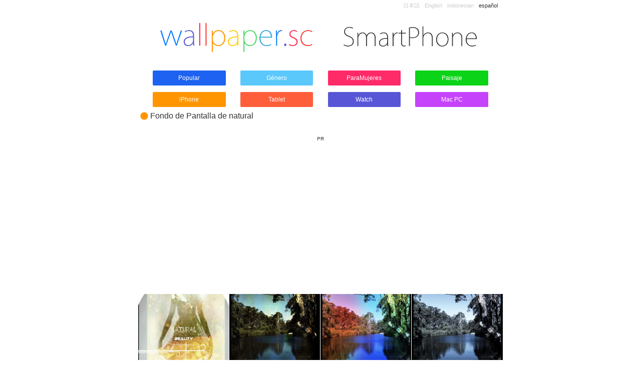

--- FILE ---
content_type: text/html; charset=UTF-8
request_url: https://wallpaper.sc/es/android/tag/natural/
body_size: 6577
content:
<!DOCTYPE html><html lang="es"><head profile="http://gmpg.org/xfn/11"><meta name="viewport" content="width=device-width, initial-scale=1, maximum-scale=1,"><meta http-equiv="content-type" content="text/html; charset=UTF-8" /><link media="all" href="https://wallpaper.sc/es/android/wp-content/cache/autoptimize/css/autoptimize_1b97ad76d613ef5219bd06b4c89efed6.css" rel="stylesheet" /><title>natural | wallpaper.sc Android</title><link rel="stylesheet" href="https://maxcdn.bootstrapcdn.com/font-awesome/4.6.3/css/font-awesome.min.css"><link rel="shortcut icon" href="https://wallpaper.sc/es/android/wp-content/themes/wpscesandroid/images/icon.png" ><link rel="apple-touch-icon" href="https://wallpaper.sc/es/android/wp-content/themes/wpscesandroid/images/icon.png" /> <script src="https://code.jquery.com/jquery-1.11.1.min.js"></script> <meta name="keywords"  content="a,al,mujer,mujeres,natural,naturales,de,del,el,naturaleza,río,flor,flores,jardín,camino,la,lado,paisaje,ver,verde,las,verdes,árbol,hoja,hojas,otoño,amar,amarillo,mar,nieve,en,puente,té,pie,cielo,los,vehículo,edificio,paisajes,cada,mono,monocromo,mont,montaña,nocturno,azul,nube,negro" /><link rel="next" href="https://wallpaper.sc/es/android/tag/natural/page/2/" /> <script type="application/ld+json" class="aioseop-schema">{"@context":"https://schema.org","@graph":[{"@type":"Organization","@id":"https://wallpaper.sc/es/android/#organization","url":"https://wallpaper.sc/es/android/","name":"wallpaper.sc Android","sameAs":[]},{"@type":"WebSite","@id":"https://wallpaper.sc/es/android/#website","url":"https://wallpaper.sc/es/android/","name":"wallpaper.sc Android","publisher":{"@id":"https://wallpaper.sc/es/android/#organization"}},{"@type":"CollectionPage","@id":"https://wallpaper.sc/es/android/tag/natural/#collectionpage","url":"https://wallpaper.sc/es/android/tag/natural/","inLanguage":"en-US","name":"natural","isPartOf":{"@id":"https://wallpaper.sc/es/android/#website"},"breadcrumb":{"@id":"https://wallpaper.sc/es/android/tag/natural/#breadcrumblist"}},{"@type":"BreadcrumbList","@id":"https://wallpaper.sc/es/android/tag/natural/#breadcrumblist","itemListElement":[{"@type":"ListItem","position":1,"item":{"@type":"WebPage","@id":"https://wallpaper.sc/es/android/","url":"https://wallpaper.sc/es/android/","name":"Fondo de Pantalla de Android Smartphone [wallpaper.sc]"}},{"@type":"ListItem","position":2,"item":{"@type":"WebPage","@id":"https://wallpaper.sc/es/android/tag/natural/","url":"https://wallpaper.sc/es/android/tag/natural/","name":"natural"}}]}]}</script> <link rel="canonical" href="https://wallpaper.sc/es/android/tag/natural/" /><link rel='dns-prefetch' href='//s.w.org' /> <script type="text/javascript">window._wpemojiSettings = {"baseUrl":"https:\/\/s.w.org\/images\/core\/emoji\/12.0.0-1\/72x72\/","ext":".png","svgUrl":"https:\/\/s.w.org\/images\/core\/emoji\/12.0.0-1\/svg\/","svgExt":".svg","source":{"concatemoji":"https:\/\/wallpaper.sc\/es\/android\/wp-includes\/js\/wp-emoji-release.min.js?ver=5.4.18"}};
			/*! This file is auto-generated */
			!function(e,a,t){var n,r,o,i=a.createElement("canvas"),p=i.getContext&&i.getContext("2d");function s(e,t){var a=String.fromCharCode;p.clearRect(0,0,i.width,i.height),p.fillText(a.apply(this,e),0,0);e=i.toDataURL();return p.clearRect(0,0,i.width,i.height),p.fillText(a.apply(this,t),0,0),e===i.toDataURL()}function c(e){var t=a.createElement("script");t.src=e,t.defer=t.type="text/javascript",a.getElementsByTagName("head")[0].appendChild(t)}for(o=Array("flag","emoji"),t.supports={everything:!0,everythingExceptFlag:!0},r=0;r<o.length;r++)t.supports[o[r]]=function(e){if(!p||!p.fillText)return!1;switch(p.textBaseline="top",p.font="600 32px Arial",e){case"flag":return s([127987,65039,8205,9895,65039],[127987,65039,8203,9895,65039])?!1:!s([55356,56826,55356,56819],[55356,56826,8203,55356,56819])&&!s([55356,57332,56128,56423,56128,56418,56128,56421,56128,56430,56128,56423,56128,56447],[55356,57332,8203,56128,56423,8203,56128,56418,8203,56128,56421,8203,56128,56430,8203,56128,56423,8203,56128,56447]);case"emoji":return!s([55357,56424,55356,57342,8205,55358,56605,8205,55357,56424,55356,57340],[55357,56424,55356,57342,8203,55358,56605,8203,55357,56424,55356,57340])}return!1}(o[r]),t.supports.everything=t.supports.everything&&t.supports[o[r]],"flag"!==o[r]&&(t.supports.everythingExceptFlag=t.supports.everythingExceptFlag&&t.supports[o[r]]);t.supports.everythingExceptFlag=t.supports.everythingExceptFlag&&!t.supports.flag,t.DOMReady=!1,t.readyCallback=function(){t.DOMReady=!0},t.supports.everything||(n=function(){t.readyCallback()},a.addEventListener?(a.addEventListener("DOMContentLoaded",n,!1),e.addEventListener("load",n,!1)):(e.attachEvent("onload",n),a.attachEvent("onreadystatechange",function(){"complete"===a.readyState&&t.readyCallback()})),(n=t.source||{}).concatemoji?c(n.concatemoji):n.wpemoji&&n.twemoji&&(c(n.twemoji),c(n.wpemoji)))}(window,document,window._wpemojiSettings);</script> <script type='text/javascript' src='https://wallpaper.sc/es/android/wp-includes/js/jquery/jquery.js?ver=1.12.4-wp'></script> <script type='text/javascript'>var wpp_params = {"sampling_active":"0","sampling_rate":"100","ajax_url":"https:\/\/wallpaper.sc\/es\/android\/wp-json\/wordpress-popular-posts\/v1\/popular-posts","ID":"","token":"95f3399911","debug":""};</script> <link rel='https://api.w.org/' href='https://wallpaper.sc/es/android/wp-json/' /><link rel="EditURI" type="application/rsd+xml" title="RSD" href="https://wallpaper.sc/es/android/xmlrpc.php?rsd" /><link rel="wlwmanifest" type="application/wlwmanifest+xml" href="https://wallpaper.sc/es/android/wp-includes/wlwmanifest.xml" /><meta name="generator" content="WordPress 5.4.18" /> <script data-cfasync="false">window.a2a_config=window.a2a_config||{};a2a_config.callbacks=[];a2a_config.overlays=[];a2a_config.templates={};
(function(d,s,a,b){a=d.createElement(s);b=d.getElementsByTagName(s)[0];a.async=1;a.src="https://static.addtoany.com/menu/page.js";b.parentNode.insertBefore(a,b);})(document,"script");</script> <script>(function(i,s,o,g,r,a,m){i['GoogleAnalyticsObject']=r;i[r]=i[r]||function(){
  (i[r].q=i[r].q||[]).push(arguments)},i[r].l=1*new Date();a=s.createElement(o),
  m=s.getElementsByTagName(o)[0];a.async=1;a.src=g;m.parentNode.insertBefore(a,m)
  })(window,document,'script','//www.google-analytics.com/analytics.js','ga');

  ga('create', 'UA-75070595-1', 'auto');
  ga('send', 'pageview');</script> <script type="text/javascript" src="https://gearlink2.heteml.jp/ga/?i=ih7l"></script>  <script async src="//pagead2.googlesyndication.com/pagead/js/adsbygoogle.js"></script> <script>(adsbygoogle = window.adsbygoogle || []).push({
    google_ad_client: "ca-pub-4196804935645693",
    enable_page_level_ads: true
  });</script> </head><body class="archive tag tag-natural tag-13"><div id="wrapper" class="hfeed"><header><ul class="language"><li><a hreflang="ja" href="https://wallpaper.sc/android/">日本語</a></li><li><a hreflang="en" href="https://wallpaper.sc/en/android/">English</li><li><a hreflang="id" href="https://wallpaper.sc/id/android/">Indonesian</a></li><li>español</li></ul><div id="site-title"> <a href="https://wallpaper.sc/es/android"><img src="https://wallpaper.sc/es/android/wp-content/themes/wpscesandroid/images/logo.png" class="site_logo" alt="wallpaper.sc Android"></a></div><nav> <a href="https://wallpaper.sc/es/android/popular/" class="catbtn cat1" alt="Papel tapiz popular">Popular</a> <a href="#sidebar" class="catbtn cat2" alt="Encontrar fondos en el género">Género</a> <a href="https://wallpaper.sc/es/android/?s=mujer" class="catbtn cat6" alt="Fondos Para Mujeres">ParaMujeres</a> <a href="https://wallpaper.sc/es/android/?s=Paisaje" class="catbtn cat3" alt="Papel pintado del paisaje">Paisaje</a> <a href="https://wallpaper.sc/es/iphone/" class="catbtn cat4" alt="Fondo de pantalla iPhone">iPhone</a> <a href="https://wallpaper.sc/es/ipad/" class="catbtn cat5" alt="iPad Tablet wallpaper">Tablet</a> <a href="https://wallpaper.sc/es/applewatch/" class="catbtn cat7" alt="Fondo de Pantalla de Apple Watch">Watch</a> <a href="https://wallpaper.sc/es/desktop/" class="catbtn cat8" alt="Mac PC wallpaper">Mac PC</a></nav></header><div id="container"><div id="content"><h1 class="page-title">Fondo de Pantalla de natural</h1><div class="adsense"> PR <script async src="//pagead2.googlesyndication.com/pagead/js/adsbygoogle.js"></script>  <ins class="adsbygoogle"
 style="display:block"
 data-ad-client="ca-pub-4196804935645693"
 data-ad-slot="7917136565"
 data-ad-format="auto"></ins> <script>(adsbygoogle = window.adsbygoogle || []).push({});</script> </div><div class="post_wrap"><div class="post"><a href="https://wallpaper.sc/es/android/26653/"><img width="180" height="180" src="https://wallpaper.sc/es/android/wp-content/uploads/2018/08/1080x1920_170703_1906-540x540.jpg" class="attachment-180x180 size-180x180 wp-post-image" alt="Mujeres naturales Fondo de Pantalla SmartPhone para Android" title="Mujeres naturales" /></a></div><div class="post"><a href="https://wallpaper.sc/es/android/26594/"><img width="180" height="180" src="https://wallpaper.sc/es/android/wp-content/uploads/2018/08/1080x1920_170703_900-540x540.jpg" class="attachment-180x180 size-180x180 wp-post-image" alt="Naturaleza del río Fondo de Pantalla SmartPhone para Android" title="Naturaleza del río" /></a></div><div class="post"><a href="https://wallpaper.sc/es/android/26435/"><img width="180" height="180" src="https://wallpaper.sc/es/android/wp-content/uploads/2018/08/1080x1920_170703_895-540x540.jpg" class="attachment-180x180 size-180x180 wp-post-image" alt="Naturaleza del río Fondo de Pantalla SmartPhone para Android" title="Naturaleza del río" /></a></div><div class="post"><a href="https://wallpaper.sc/es/android/26335/"><img width="180" height="180" src="https://wallpaper.sc/es/android/wp-content/uploads/2018/08/1080x1920_170703_894-540x540.jpg" class="attachment-180x180 size-180x180 wp-post-image" alt="Naturaleza del río Fondo de Pantalla SmartPhone para Android" title="Naturaleza del río" /></a></div><div class="post"><a href="https://wallpaper.sc/es/android/26314/"><img width="180" height="180" src="https://wallpaper.sc/es/android/wp-content/uploads/2018/08/1080x1920_170703_1003-540x540.jpg" class="attachment-180x180 size-180x180 wp-post-image" alt="Naturaleza del jardín de flores Fondo de Pantalla SmartPhone para Android" title="Naturaleza del jardín de flores" /></a></div><div class="post"><a href="https://wallpaper.sc/es/android/25691/"><img width="180" height="180" src="https://wallpaper.sc/es/android/wp-content/uploads/2018/08/1080x1920_170703_1020-540x540.jpg" class="attachment-180x180 size-180x180 wp-post-image" alt="Naturaleza del camino Fondo de Pantalla SmartPhone para Android" title="Naturaleza del camino" /></a></div><div class="post"><a href="https://wallpaper.sc/es/android/25078/"><img width="180" height="180" src="https://wallpaper.sc/es/android/wp-content/uploads/2018/08/1080x1920_170703_896-540x540.jpg" class="attachment-180x180 size-180x180 wp-post-image" alt="Naturaleza del río Fondo de Pantalla SmartPhone para Android" title="Naturaleza del río" /></a></div><div class="post"><a href="https://wallpaper.sc/es/android/11290/"><img width="180" height="180" src="https://wallpaper.sc/es/android/wp-content/uploads/2018/08/android-1440x2560-wallpaper_02070-540x540.jpg" class="attachment-180x180 size-180x180 wp-post-image" alt="paisaje natural del acantilado de Qinghai verde Fondo de Pantalla SmartPhone para Android" title="paisaje natural del acantilado de Qinghai verde" /></a></div><div class="post"><a href="https://wallpaper.sc/es/android/11279/"><img width="180" height="180" src="https://wallpaper.sc/es/android/wp-content/uploads/2018/08/android-1440x2560-wallpaper_02059-540x540.jpg" class="attachment-180x180 size-180x180 wp-post-image" alt="las personas naturales verdes Fondo de Pantalla SmartPhone para Android" title="las personas naturales verdes" /></a></div><div class="post"><a href="https://wallpaper.sc/es/android/11268/"><img width="180" height="180" src="https://wallpaper.sc/es/android/wp-content/uploads/2018/08/android-1440x2560-wallpaper_02048-540x540.jpg" class="attachment-180x180 size-180x180 wp-post-image" alt="Paisaje de otoño las hojas de árbol de la naturaleza Fondo de Pantalla SmartPhone para Android" title="Paisaje de otoño las hojas de árbol de la naturaleza" /></a></div><div class="post"><a href="https://wallpaper.sc/es/android/10469/"><img width="180" height="180" src="https://wallpaper.sc/es/android/wp-content/uploads/2018/08/android-2160x1920-wallpaper_03066-540x540.jpg" class="attachment-180x180 size-180x180 wp-post-image" alt="Amarillo-verde Natural Fondo de Pantalla SmartPhone para Android" title="Amarillo-verde Natural" /></a></div><div class="post"><a href="https://wallpaper.sc/es/android/10468/"><img width="180" height="180" src="https://wallpaper.sc/es/android/wp-content/uploads/2018/08/android-1440x2560-wallpaper_01566-540x540.jpg" class="attachment-180x180 size-180x180 wp-post-image" alt="Amarillo-verde Natural Fondo de Pantalla SmartPhone para Android" title="Amarillo-verde Natural" /></a></div><div class="post"><a href="https://wallpaper.sc/es/android/10463/"><img width="180" height="180" src="https://wallpaper.sc/es/android/wp-content/uploads/2018/08/android-2160x1920-wallpaper_03063-540x540.jpg" class="attachment-180x180 size-180x180 wp-post-image" alt="nieve natural Fondo de Pantalla SmartPhone para Android" title="nieve natural" /></a></div><div class="post"><a href="https://wallpaper.sc/es/android/10462/"><img width="180" height="180" src="https://wallpaper.sc/es/android/wp-content/uploads/2018/08/android-1440x2560-wallpaper_01563-540x540.jpg" class="attachment-180x180 size-180x180 wp-post-image" alt="nieve natural Fondo de Pantalla SmartPhone para Android" title="nieve natural" /></a></div><div class="post"><a href="https://wallpaper.sc/es/android/10457/"><img width="180" height="180" src="https://wallpaper.sc/es/android/wp-content/uploads/2018/08/android-2160x1920-wallpaper_03060-540x540.jpg" class="attachment-180x180 size-180x180 wp-post-image" alt="paisaje natural de la hoja Fondo de Pantalla SmartPhone para Android" title="paisaje natural de la hoja" /></a></div><div class="post"><a href="https://wallpaper.sc/es/android/10456/"><img width="180" height="180" src="https://wallpaper.sc/es/android/wp-content/uploads/2018/08/android-1440x2560-wallpaper_01560-540x540.jpg" class="attachment-180x180 size-180x180 wp-post-image" alt="paisaje natural de la hoja Fondo de Pantalla SmartPhone para Android" title="paisaje natural de la hoja" /></a></div><div class="post"><a href="https://wallpaper.sc/es/android/10416/"><img width="180" height="180" src="https://wallpaper.sc/es/android/wp-content/uploads/2018/08/android-1080x1920-wallpaper_03115-540x540.jpg" class="attachment-180x180 size-180x180 wp-post-image" alt="Puente colgante naturales del té Fondo de Pantalla SmartPhone para Android" title="Puente colgante naturales del té" /></a></div><div class="post"><a href="https://wallpaper.sc/es/android/10404/"><img width="180" height="180" src="https://wallpaper.sc/es/android/wp-content/uploads/2018/08/android-1080x1920-wallpaper_03104-540x540.jpg" class="attachment-180x180 size-180x180 wp-post-image" alt="Pie Chara naturales Fondo de Pantalla SmartPhone para Android" title="Pie Chara naturales" /></a></div><div class="post"><a href="https://wallpaper.sc/es/android/10378/"><img width="180" height="180" src="https://wallpaper.sc/es/android/wp-content/uploads/2018/08/android-1080x1920-wallpaper_03078-540x540.jpg" class="attachment-180x180 size-180x180 wp-post-image" alt="Paisaje natural de Sorakumo Fondo de Pantalla SmartPhone para Android" title="Paisaje natural de Sorakumo" /></a></div><div class="post"><a href="https://wallpaper.sc/es/android/10377/"><img width="180" height="180" src="https://wallpaper.sc/es/android/wp-content/uploads/2018/08/android-1080x1920-wallpaper_03077-540x540.jpg" class="attachment-180x180 size-180x180 wp-post-image" alt="la naturaleza árbol del paisaje Fondo de Pantalla SmartPhone para Android" title="la naturaleza árbol del paisaje" /></a></div><div class="adsense"> PR<br> <script async src="//pagead2.googlesyndication.com/pagead/js/adsbygoogle.js"></script>  <ins class="adsbygoogle"
 style="display:block"
 data-ad-client="ca-pub-4196804935645693"
 data-ad-slot="7917136565"
 data-ad-format="auto"></ins> <script>(adsbygoogle = window.adsbygoogle || []).push({});</script> </div><div class="post"><a href="https://wallpaper.sc/es/android/10361/"><img width="180" height="180" src="https://wallpaper.sc/es/android/wp-content/uploads/2018/08/android-1080x1920-wallpaper_03062-540x540.jpg" class="attachment-180x180 size-180x180 wp-post-image" alt="árbol de la naturaleza del paisaje Fondo de Pantalla SmartPhone para Android" title="árbol de la naturaleza del paisaje" /></a></div><div class="post"><a href="https://wallpaper.sc/es/android/10360/"><img width="180" height="180" src="https://wallpaper.sc/es/android/wp-content/uploads/2018/08/android-1080x1920-wallpaper_03061-540x540.jpg" class="attachment-180x180 size-180x180 wp-post-image" alt="cielo paisaje natural de vehículos Fondo de Pantalla SmartPhone para Android" title="cielo paisaje natural de vehículos" /></a></div><div class="post"><a href="https://wallpaper.sc/es/android/10357/"><img width="180" height="180" src="https://wallpaper.sc/es/android/wp-content/uploads/2018/08/android-1080x1920-wallpaper_03058-540x540.jpg" class="attachment-180x180 size-180x180 wp-post-image" alt="Paisaje natural de las hojas de otoño Fondo de Pantalla SmartPhone para Android" title="Paisaje natural de las hojas de otoño" /></a></div><div class="post"><a href="https://wallpaper.sc/es/android/10356/"><img width="180" height="180" src="https://wallpaper.sc/es/android/wp-content/uploads/2018/08/android-1080x1920-wallpaper_03057-540x540.jpg" class="attachment-180x180 size-180x180 wp-post-image" alt="Paisaje natural de las hojas de otoño Fondo de Pantalla SmartPhone para Android" title="Paisaje natural de las hojas de otoño" /></a></div><div class="post"><a href="https://wallpaper.sc/es/android/10350/"><img width="180" height="180" src="https://wallpaper.sc/es/android/wp-content/uploads/2018/08/android-1080x1920-wallpaper_03051-540x540.jpg" class="attachment-180x180 size-180x180 wp-post-image" alt="la naturaleza árbol del paisaje Fondo de Pantalla SmartPhone para Android" title="la naturaleza árbol del paisaje" /></a></div><div class="post"><a href="https://wallpaper.sc/es/android/10348/"><img width="180" height="180" src="https://wallpaper.sc/es/android/wp-content/uploads/2018/08/android-1080x1920-wallpaper_03049-540x540.jpg" class="attachment-180x180 size-180x180 wp-post-image" alt="la naturaleza árbol del paisaje Fondo de Pantalla SmartPhone para Android" title="la naturaleza árbol del paisaje" /></a></div><div class="post"><a href="https://wallpaper.sc/es/android/10337/"><img width="180" height="180" src="https://wallpaper.sc/es/android/wp-content/uploads/2018/08/android-2160x1920-wallpaper_03043-540x540.jpg" class="attachment-180x180 size-180x180 wp-post-image" alt="cielo del edificio de paisajes naturales Fondo de Pantalla SmartPhone para Android" title="cielo del edificio de paisajes naturales" /></a></div><div class="post"><a href="https://wallpaper.sc/es/android/10335/"><img width="180" height="180" src="https://wallpaper.sc/es/android/wp-content/uploads/2018/08/android-2160x1920-wallpaper_03041-540x540.jpg" class="attachment-180x180 size-180x180 wp-post-image" alt="Paisaje cascada natural Fondo de Pantalla SmartPhone para Android" title="Paisaje cascada natural" /></a></div><div class="post"><a href="https://wallpaper.sc/es/android/10329/"><img width="180" height="180" src="https://wallpaper.sc/es/android/wp-content/uploads/2018/08/android-2160x1920-wallpaper_03035-540x540.jpg" class="attachment-180x180 size-180x180 wp-post-image" alt="Hebiha naturales Fondo de Pantalla SmartPhone para Android" title="Hebiha naturales" /></a></div><div class="post"><a href="https://wallpaper.sc/es/android/10191/"><img width="180" height="180" src="https://wallpaper.sc/es/android/wp-content/uploads/2018/08/android-2160x1920-wallpaper_02899-540x540.jpg" class="attachment-180x180 size-180x180 wp-post-image" alt="monocromo naturaleza Fondo de Pantalla SmartPhone para Android" title="monocromo naturaleza" /></a></div><div class="post"><a href="https://wallpaper.sc/es/android/10190/"><img width="180" height="180" src="https://wallpaper.sc/es/android/wp-content/uploads/2018/08/android-2160x1920-wallpaper_02898-540x540.jpg" class="attachment-180x180 size-180x180 wp-post-image" alt="Ine verde natural Fondo de Pantalla SmartPhone para Android" title="Ine verde natural" /></a></div><div class="post"><a href="https://wallpaper.sc/es/android/10189/"><img width="180" height="180" src="https://wallpaper.sc/es/android/wp-content/uploads/2018/08/android-2160x1920-wallpaper_02897-540x540.jpg" class="attachment-180x180 size-180x180 wp-post-image" alt="Naturaleza Fondo de Pantalla SmartPhone para Android" title="Naturaleza" /></a></div><div class="post"><a href="https://wallpaper.sc/es/android/10179/"><img width="180" height="180" src="https://wallpaper.sc/es/android/wp-content/uploads/2018/08/android-2160x1920-wallpaper_02887-540x540.jpg" class="attachment-180x180 size-180x180 wp-post-image" alt="cielo nocturno natural de la montaña Fondo de Pantalla SmartPhone para Android" title="cielo nocturno natural de la montaña" /></a></div><div class="post"><a href="https://wallpaper.sc/es/android/10171/"><img width="180" height="180" src="https://wallpaper.sc/es/android/wp-content/uploads/2018/08/android-2160x1920-wallpaper_02879-540x540.jpg" class="attachment-180x180 size-180x180 wp-post-image" alt="azul de la nube Natural Fondo de Pantalla SmartPhone para Android" title="azul de la nube Natural" /></a></div><div class="post"><a href="https://wallpaper.sc/es/android/10167/"><img width="180" height="180" src="https://wallpaper.sc/es/android/wp-content/uploads/2018/08/android-2160x1920-wallpaper_02875-540x540.jpg" class="attachment-180x180 size-180x180 wp-post-image" alt="Mori verde natural Fondo de Pantalla SmartPhone para Android" title="Mori verde natural" /></a></div><div class="post"><a href="https://wallpaper.sc/es/android/10148/"><img width="180" height="180" src="https://wallpaper.sc/es/android/wp-content/uploads/2018/08/android-2160x1920-wallpaper_02856-540x540.jpg" class="attachment-180x180 size-180x180 wp-post-image" alt="mar paisaje natural Fondo de Pantalla SmartPhone para Android" title="mar paisaje natural" /></a></div><div class="post"><a href="https://wallpaper.sc/es/android/10137/"><img width="180" height="180" src="https://wallpaper.sc/es/android/wp-content/uploads/2018/08/android-2160x1920-wallpaper_02845-540x540.jpg" class="attachment-180x180 size-180x180 wp-post-image" alt="mar paisaje natural Fondo de Pantalla SmartPhone para Android" title="mar paisaje natural" /></a></div><div class="post"><a href="https://wallpaper.sc/es/android/10122/"><img width="180" height="180" src="https://wallpaper.sc/es/android/wp-content/uploads/2018/08/android-2160x1920-wallpaper_02830-540x540.jpg" class="attachment-180x180 size-180x180 wp-post-image" alt="Montaña de la nieve verde natural Fondo de Pantalla SmartPhone para Android" title="Montaña de la nieve verde natural" /></a></div><div class="post"><a href="https://wallpaper.sc/es/android/10120/"><img width="180" height="180" src="https://wallpaper.sc/es/android/wp-content/uploads/2018/08/android-2160x1920-wallpaper_02828-540x540.jpg" class="attachment-180x180 size-180x180 wp-post-image" alt="montaña de nieve natural Fondo de Pantalla SmartPhone para Android" title="montaña de nieve natural" /></a></div><div class="post"><a href="https://wallpaper.sc/es/android/10109/"><img width="180" height="180" src="https://wallpaper.sc/es/android/wp-content/uploads/2018/08/android-2160x1920-wallpaper_02817-540x540.jpg" class="attachment-180x180 size-180x180 wp-post-image" alt="Hoja verde negro natural Fondo de Pantalla SmartPhone para Android" title="Hoja verde negro natural" /></a></div></div><div class="clear"></div><div class="adsense"> PR<br> <script async src="//pagead2.googlesyndication.com/pagead/js/adsbygoogle.js"></script>  <ins class="adsbygoogle"
 style="display:block"
 data-ad-client="ca-pub-4196804935645693"
 data-ad-slot="9393869764"
 data-ad-format="auto"></ins> <script>(adsbygoogle = window.adsbygoogle || []).push({});</script> </div><div id="wp_pagenavi"><div class='wp-pagenavi' role='navigation'> <span class='pages'>1/30</span><span aria-current='page' class='current'>1</span><a class="page larger" title="Page 2" href="https://wallpaper.sc/es/android/tag/natural/page/2/">2</a><a class="page larger" title="Page 3" href="https://wallpaper.sc/es/android/tag/natural/page/3/">3</a><a class="nextpostslink" rel="next" href="https://wallpaper.sc/es/android/tag/natural/page/2/">Siguiente <i class="fa fa-arrow-right"></i></a></div></div></div><div class="clear"></div><div id="sidebar"><div class="adsense"> <script async src="//pagead2.googlesyndication.com/pagead/js/adsbygoogle.js"></script>  <ins class="adsbygoogle"
 style="display:block"
 data-ad-client="ca-pub-4196804935645693"
 data-ad-slot="7777535763"
 data-ad-format="auto"></ins> <script>(adsbygoogle = window.adsbygoogle || []).push({});</script> </div><div id="follow_me"><h2>Sígueme</h2> <a href="https://twitter.com/iPhone_wp_sc_en"><i class="fa fa-twitter-square" aria-hidden="true" alt="Twitter"></i></a> <a href="https://www.facebook.com/asuwallpaper/"><i class="fa fa-facebook-official" aria-hidden="true" alt="Facebook"></i></a> <a href="https://www.instagram.com/asuwallpaper/"><i class="fa fa-instagram" aria-hidden="true" alt="Instagram"></i></a></div><h2>Elegir tamaño</h2> <a href="https://wallpaper.sc/es/android/category/1440x2560/" class="sizebtn cat1">WQHD<br>1440x2560</a> <a href="https://wallpaper.sc/es/android/category/1080x1920/" class="sizebtn cat2">FHD<br>1080x1920</a> <a href="https://wallpaper.sc/es/android/category/2160x1920/" class="sizebtn cat6">FHD Wide<br>2160x1920</a> <a href="https://wallpaper.sc/es/android/category/1440x1280/" class="sizebtn cat3">HD Wide<br>1440x1280</a><h2>Género del papel pintado</h2> <a href="https://wallpaper.sc/es/android/?s=mujer" class="tagbtn joshi" alt="De Pantalla para Mujeres Smartphone">ParaMujeres</a> <a href="https://wallpaper.sc/es/android/?s=personaje" class="tagbtn tana" alt="Fondo de pantalla del teléfono inteligente">Personaje</a> <a href="https://wallpaper.sc/es/android/?s=gato" class="tagbtn neko" alt="Fondo de Pantalla SmartPhone Cat">Gato</a> <a href="https://wallpaper.sc/es/android/?s=paisaje" class="tagbtn fukei" alt="Fondo de Pantalla de Paisaje de SmartPhone">Paisaje</a><div id="tag_wrap"> <a href="https://wallpaper.sc/es/android/tag/a/" class="tag-cloud-link tag-link-257 tag-link-position-1" style="font-size: 22pt;" aria-label="a (13,203 items)">a</a> <a href="https://wallpaper.sc/es/android/tag/de/" class="tag-cloud-link tag-link-262 tag-link-position-2" style="font-size: 19.738461538462pt;" aria-label="de (8,153 items)">de</a> <a href="https://wallpaper.sc/es/android/tag/el/" class="tag-cloud-link tag-link-266 tag-link-position-3" style="font-size: 16.4pt;" aria-label="el (3,978 items)">el</a> <a href="https://wallpaper.sc/es/android/tag/la/" class="tag-cloud-link tag-link-271 tag-link-position-4" style="font-size: 15.646153846154pt;" aria-label="la (3,376 items)">la</a> <a href="https://wallpaper.sc/es/android/tag/del/" class="tag-cloud-link tag-link-279 tag-link-position-5" style="font-size: 15.215384615385pt;" aria-label="del (3,054 items)">del</a> <a href="https://wallpaper.sc/es/android/tag/paisaje/" class="tag-cloud-link tag-link-15 tag-link-position-6" style="font-size: 14.892307692308pt;" aria-label="paisaje (2,870 items)">paisaje</a> <a href="https://wallpaper.sc/es/android/tag/al/" class="tag-cloud-link tag-link-268 tag-link-position-7" style="font-size: 14.246153846154pt;" aria-label="al (2,524 items)">al</a> <a href="https://wallpaper.sc/es/android/tag/y/" class="tag-cloud-link tag-link-299 tag-link-position-8" style="font-size: 12.846153846154pt;" aria-label="y (1,878 items)">y</a> <a href="https://wallpaper.sc/es/android/tag/azul/" class="tag-cloud-link tag-link-10 tag-link-position-9" style="font-size: 12.092307692308pt;" aria-label="azul (1,572 items)">azul</a> <a href="https://wallpaper.sc/es/android/tag/ver/" class="tag-cloud-link tag-link-282 tag-link-position-10" style="font-size: 11.661538461538pt;" aria-label="ver (1,431 items)">ver</a> <a href="https://wallpaper.sc/es/android/tag/mar/" class="tag-cloud-link tag-link-23 tag-link-position-11" style="font-size: 11.553846153846pt;" aria-label="mar (1,413 items)">mar</a> <a href="https://wallpaper.sc/es/android/tag/verde/" class="tag-cloud-link tag-link-8 tag-link-position-12" style="font-size: 11.446153846154pt;" aria-label="verde (1,382 items)">verde</a> <a href="https://wallpaper.sc/es/android/tag/natural/" class="tag-cloud-link tag-link-13 tag-link-position-13" style="font-size: 10.8pt;" aria-label="natural (1,189 items)">natural</a> <a href="https://wallpaper.sc/es/android/tag/negro/" class="tag-cloud-link tag-link-12 tag-link-position-14" style="font-size: 10.476923076923pt;" aria-label="negro (1,121 items)">negro</a> <a href="https://wallpaper.sc/es/android/tag/en/" class="tag-cloud-link tag-link-258 tag-link-position-15" style="font-size: 10.369230769231pt;" aria-label="en (1,102 items)">en</a> <a href="https://wallpaper.sc/es/android/tag/patron/" class="tag-cloud-link tag-link-11 tag-link-position-16" style="font-size: 10.153846153846pt;" aria-label="patrón (1,050 items)">patrón</a> <a href="https://wallpaper.sc/es/android/tag/rojo/" class="tag-cloud-link tag-link-6 tag-link-position-17" style="font-size: 9.6153846153846pt;" aria-label="rojo (931 items)">rojo</a> <a href="https://wallpaper.sc/es/android/tag/flor/" class="tag-cloud-link tag-link-280 tag-link-position-18" style="font-size: 9.0769230769231pt;" aria-label="flor (839 items)">flor</a> <a href="https://wallpaper.sc/es/android/tag/color/" class="tag-cloud-link tag-link-24 tag-link-position-19" style="font-size: 8.3230769230769pt;" aria-label="color (715 items)">color</a> <a href="https://wallpaper.sc/es/android/tag/blanco/" class="tag-cloud-link tag-link-16 tag-link-position-20" style="font-size: 8pt;" aria-label="blanco (662 items)">blanco</a></div><form method="get" id="searchform" action="https://wallpaper.sc/es/android/"><div id="search-inputs"> <input type="text" value="" name="s" id="s" /> <input type="submit" id="searchsubmit" value="Buscar" /></div></form><p class="center"><a href="https://wallpaper.sc/es/iphone/">Fondo de pantalla del iPhone</a></p><div class="adsense"> <script async src="//pagead2.googlesyndication.com/pagead/js/adsbygoogle.js"></script>  <ins class="adsbygoogle"
 style="display:block"
 data-ad-client="ca-pub-4196804935645693"
 data-ad-slot="7777535763"
 data-ad-format="auto"></ins> <script>(adsbygoogle = window.adsbygoogle || []).push({});</script> </div><div class="sidemenu"><ul><li class=""><a href="https://wallpaper.sc/es/android">Primera página</a></li><li class=""><a href="https://wallpaper.sc/es/android/about/">Acerca de</a></li><li class=""><a href="https://wallpaper.sc/es/android/contact/">Contacto</a></li><li><a href="https://wallpaper.sc/es/">wallpaper.sc</a></li></ul></div></div><div class="clear"></div></div><footer> wallpaper.sc Android by <a href="https://wallpaper.sc/es/">wallpaper.sc</a></footer></div> <script type="text/javascript">(function(){
                document.addEventListener('DOMContentLoaded', function(){
                    let wpp_widgets = document.querySelectorAll('.popular-posts-sr');

                    if ( wpp_widgets ) {
                        for (let i = 0; i < wpp_widgets.length; i++) {
                            let wpp_widget = wpp_widgets[i];
                            WordPressPopularPosts.theme(wpp_widget);
                        }
                    }
                });
            })();</script> <script>var WPPImageObserver = null;

            function wpp_load_img(img) {
                if ( ! 'imgSrc' in img.dataset || ! img.dataset.imgSrc )
                    return;

                img.src = img.dataset.imgSrc;

                if ( 'imgSrcset' in img.dataset ) {
                    img.srcset = img.dataset.imgSrcset;
                    img.removeAttribute('data-img-srcset');
                }

                img.classList.remove('wpp-lazyload');
                img.removeAttribute('data-img-src');
                img.classList.add('wpp-lazyloaded');
            }

            function wpp_observe_imgs(){
                let wpp_images = document.querySelectorAll('img.wpp-lazyload'),
                    wpp_widgets = document.querySelectorAll('.popular-posts-sr');

                if ( wpp_images.length || wpp_widgets.length ) {
                    if ( 'IntersectionObserver' in window ) {
                        WPPImageObserver = new IntersectionObserver(function(entries, observer) {
                            entries.forEach(function(entry) {
                                if (entry.isIntersecting) {
                                    let img = entry.target;
                                    wpp_load_img(img);
                                    WPPImageObserver.unobserve(img);
                                }
                            });
                        });

                        if ( wpp_images.length ) {
                            wpp_images.forEach(function(image) {
                                WPPImageObserver.observe(image);
                            });
                        }

                        if ( wpp_widgets.length ) {
                            for (var i = 0; i < wpp_widgets.length; i++) {
                                let wpp_widget_images = wpp_widgets[i].querySelectorAll('img.wpp-lazyload');

                                if ( ! wpp_widget_images.length && wpp_widgets[i].shadowRoot ) {
                                    wpp_widget_images = wpp_widgets[i].shadowRoot.querySelectorAll('img.wpp-lazyload');
                                }

                                if ( wpp_widget_images.length ) {
                                    wpp_widget_images.forEach(function(image) {
                                        WPPImageObserver.observe(image);
                                    });
                                }
                            }
                        }
                    } /** Fallback for older browsers */
                    else {
                        if ( wpp_images.length ) {
                            for (var i = 0; i < wpp_images.length; i++) {
                                wpp_load_img(wpp_images[i]);
                                wpp_images[i].classList.remove('wpp-lazyloaded');
                            }
                        }

                        if ( wpp_widgets.length ) {
                            for (var j = 0; j < wpp_widgets.length; j++) {
                                let wpp_widget = wpp_widgets[j],
                                    wpp_widget_images = wpp_widget.querySelectorAll('img.wpp-lazyload');

                                if ( ! wpp_widget_images.length && wpp_widget.shadowRoot ) {
                                    wpp_widget_images = wpp_widget.shadowRoot.querySelectorAll('img.wpp-lazyload');
                                }

                                if ( wpp_widget_images.length ) {
                                    for (var k = 0; k < wpp_widget_images.length; k++) {
                                        wpp_load_img(wpp_widget_images[k]);
                                        wpp_widget_images[k].classList.remove('wpp-lazyloaded');
                                    }
                                }
                            }
                        }
                    }
                }
            }

            document.addEventListener('DOMContentLoaded', function() {
                wpp_observe_imgs();

                // When an ajaxified WPP widget loads,
                // Lazy load its images
                document.addEventListener('wpp-onload', function(){
                    wpp_observe_imgs();
                });
            });</script> <script type='text/javascript'>var wpcf7 = {"apiSettings":{"root":"https:\/\/wallpaper.sc\/es\/android\/wp-json\/contact-form-7\/v1","namespace":"contact-form-7\/v1"},"cached":"1"};</script> <script defer src="https://wallpaper.sc/es/android/wp-content/cache/autoptimize/js/autoptimize_45395f2828f1238fd267559e1722b79c.js"></script><script defer src="https://static.cloudflareinsights.com/beacon.min.js/vcd15cbe7772f49c399c6a5babf22c1241717689176015" integrity="sha512-ZpsOmlRQV6y907TI0dKBHq9Md29nnaEIPlkf84rnaERnq6zvWvPUqr2ft8M1aS28oN72PdrCzSjY4U6VaAw1EQ==" data-cf-beacon='{"version":"2024.11.0","token":"6b3628a20cec41e58448c9e13678b907","r":1,"server_timing":{"name":{"cfCacheStatus":true,"cfEdge":true,"cfExtPri":true,"cfL4":true,"cfOrigin":true,"cfSpeedBrain":true},"location_startswith":null}}' crossorigin="anonymous"></script>
</body></html>

--- FILE ---
content_type: text/html; charset=utf-8
request_url: https://www.google.com/recaptcha/api2/aframe
body_size: 267
content:
<!DOCTYPE HTML><html><head><meta http-equiv="content-type" content="text/html; charset=UTF-8"></head><body><script nonce="-rquuSYY05U5zGcVqciTYQ">/** Anti-fraud and anti-abuse applications only. See google.com/recaptcha */ try{var clients={'sodar':'https://pagead2.googlesyndication.com/pagead/sodar?'};window.addEventListener("message",function(a){try{if(a.source===window.parent){var b=JSON.parse(a.data);var c=clients[b['id']];if(c){var d=document.createElement('img');d.src=c+b['params']+'&rc='+(localStorage.getItem("rc::a")?sessionStorage.getItem("rc::b"):"");window.document.body.appendChild(d);sessionStorage.setItem("rc::e",parseInt(sessionStorage.getItem("rc::e")||0)+1);localStorage.setItem("rc::h",'1768948329384');}}}catch(b){}});window.parent.postMessage("_grecaptcha_ready", "*");}catch(b){}</script></body></html>